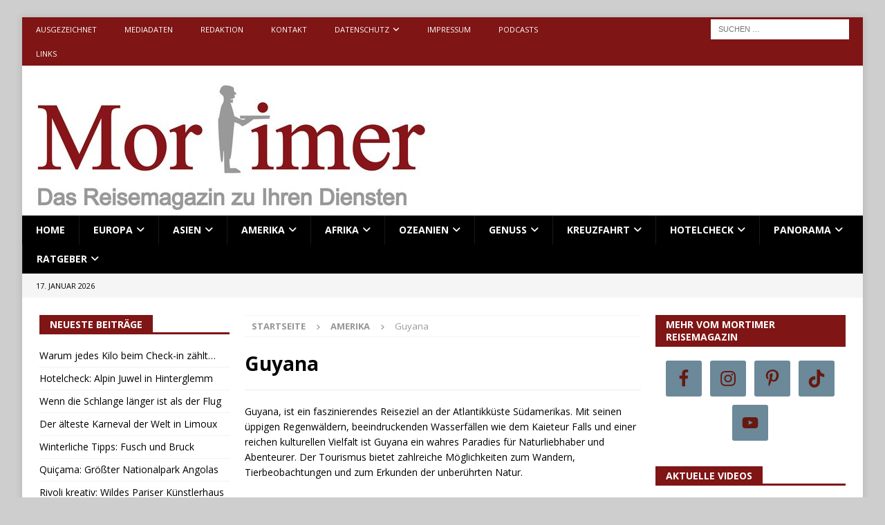

--- FILE ---
content_type: text/html; charset=utf-8
request_url: https://www.google.com/recaptcha/api2/aframe
body_size: 269
content:
<!DOCTYPE HTML><html><head><meta http-equiv="content-type" content="text/html; charset=UTF-8"></head><body><script nonce="FeB5koNFuNkZkFeLDZVkNA">/** Anti-fraud and anti-abuse applications only. See google.com/recaptcha */ try{var clients={'sodar':'https://pagead2.googlesyndication.com/pagead/sodar?'};window.addEventListener("message",function(a){try{if(a.source===window.parent){var b=JSON.parse(a.data);var c=clients[b['id']];if(c){var d=document.createElement('img');d.src=c+b['params']+'&rc='+(localStorage.getItem("rc::a")?sessionStorage.getItem("rc::b"):"");window.document.body.appendChild(d);sessionStorage.setItem("rc::e",parseInt(sessionStorage.getItem("rc::e")||0)+1);localStorage.setItem("rc::h",'1768658835484');}}}catch(b){}});window.parent.postMessage("_grecaptcha_ready", "*");}catch(b){}</script></body></html>

--- FILE ---
content_type: application/javascript; charset=utf-8
request_url: https://fundingchoicesmessages.google.com/f/AGSKWxUNz8CGuSP0Atj9CebFKUZN1U2HyGc395C_pismnr_H3DxysqsNI_TwrnggsyQk0Oh3o3e6yOXrslnYt8cdgnU2ce4egI19c_3lqeR0H22iIb3q4EpHukWK6AqPUXH3B4mVpAzlh_LemA1xoVO_kd7LLQJ6NqBFu1_cYQduPL5jur9WOgR7YT6lBdTA/_/secretmedia-sdk-/ads/3..ws/ads//promo/affiframe./iframeads.
body_size: -1290
content:
window['774072d2-1302-4ee0-a40f-4eb358d2020e'] = true;